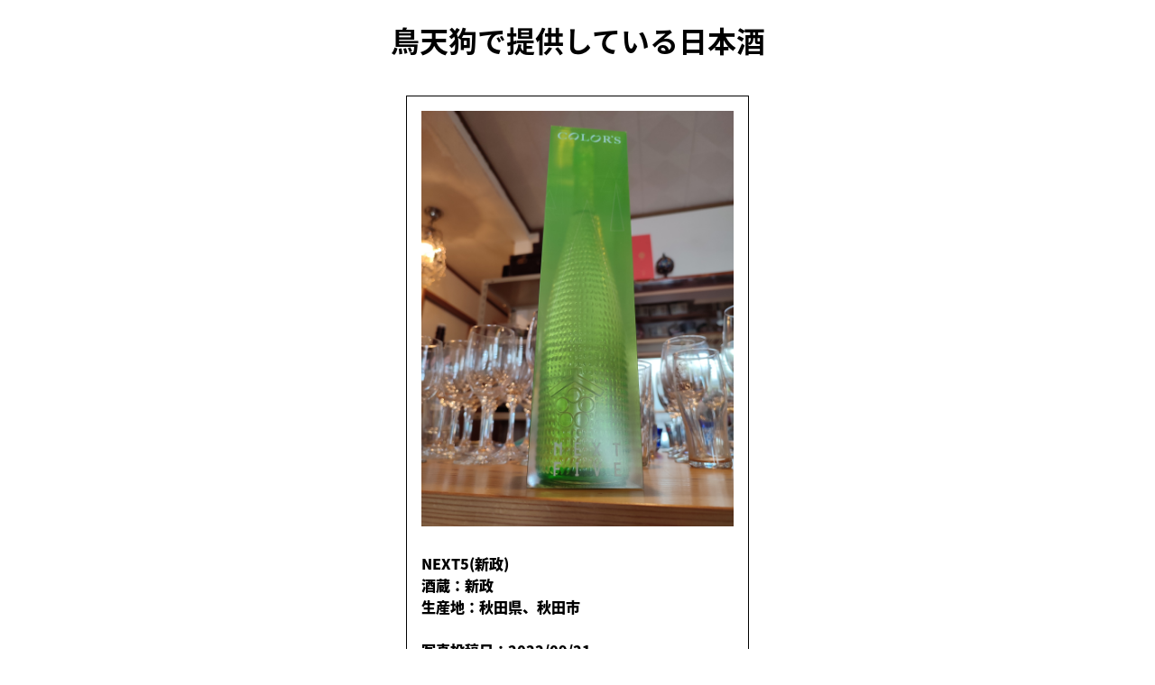

--- FILE ---
content_type: text/html
request_url: https://toritengu.com/sake.html
body_size: 1324
content:
<!DOCTYPE html>
<html xml:lang="ja" lang="ja">

<head>
<!-- Global site tag (gtag.js) - Google Analytics -->
<script async src="https://www.googletagmanager.com/gtag/js?id=UA-232252278-1"></script>
<script>
  window.dataLayer = window.dataLayer || [];
  function gtag(){dataLayer.push(arguments);}
  gtag('js', new Date());

  gtag('config', 'UA-232252278-1');
</script>

	<meta charset="utf-8">
	<title>鳥天狗で提供している日本酒</title>
	<meta name="keywords" content="秋田市,比内地鶏,鳥,日本酒,ワイン,自然派ワイン,ナチュラルワイン,秋田,秋田県,中通,南通">
	<meta name="description" content="鳥天狗では秋田県の日本酒に加えて全国の日本酒も提供しています。">

	<meta name="viewport" content="width=device-width,initial-scale=1">

	<link rel="stylesheet" type="text/css" href="css/style.css" />
	<link rel="stylesheet" type="text/css" href="css/accordion.css" />
	<link rel="stylesheet" type="text/css" href="css/modal.css" />
	
	<link rel="shortcut icon" href="toritengu_photo/favicon.ico">

</head>
<body>

	<h1>鳥天狗で提供している日本酒</h1>
	
	<div class="grid">
		
		
		<div class="item">
			<img src="toritengu_photo/sake_photo/2022-09-21.jpg" alt="新政">
			<br>
			<br>
			NEXT5(新政)<br>
			酒蔵：新政<br>
			生産地：秋田県、秋田市<br>
			<br>
			写真投稿日：<time datetime="2022-09-21" itemprop="datepublished">2022/09/21</time>
<!--			更新日：<time datetime="2022-09-21" itemprop="modified">2022/09/21</time>-->
		</div>
		
		<div class="item">
			<img src="toritengu_photo/sake_photo/2022-04-21_02-47-30_UTC.jpg" alt="農醸">
			<br>
			<br>
			農醸<br>
			酒蔵：福禄寿酒造<br>
			生産地：秋田県、五城目<br>
			<br>
			写真投稿日：<time datetime="2022-04-21" itemprop="datepublished">2022/04/21</time>
<!--			更新日：<time datetime="2022-07-06" itemprop="modified">2022/07/06</time>-->
		</div>
		
		
		<div class="item">
			<img src="toritengu_photo/sake_photo/2022-03-27_05-32-55_UTC.jpg" alt="天の戸">
			<br>
			<br>
			天の戸<br>
			酒蔵：浅舞酒造<br>
			生産地：秋田県、横手
		<br>
			<br>
			写真投稿日：<time datetime="2022-03-27" itemprop="datepublished">2022/03/27</time>
<!--			更新日：<time datetime="2022-07-06" itemprop="modified">2022/07/06</time>-->
		</div>
		
		
		
		<div class="item">
			<img src="toritengu_photo/sake_photo/2022-03-24_18-01-17_UTC.jpg" alt="大納川天花 亀の尾">
			<br>
			<br>
			大納川天花 亀の尾<br>
			酒蔵：大納川<br>
			生産地：秋田県、横手
		<br>
			<br>
			写真投稿日：<time datetime="2022-03-24" itemprop="datepublished">2022/03/24</time>
<!--			更新日：<time datetime="2022-07-06" itemprop="modified">2022/07/06</time>-->
		</div>
		
		
		<div class="item">
			<img src="toritengu_photo/sake_photo/2021-11-11_08-28-03_UTC.jpg" alt="新政 紫八咫22by">
			<br>
			<br>
			新政 紫八咫22by<br>
			酒蔵：新政<br>
			生産地：秋田県、秋田市
		<br>
			<br>
			写真投稿日：<time datetime="2021-11-11" itemprop="datepublished">2021/11/11</time>
<!--			更新日：<time datetime="2022-07-06" itemprop="modified">2022/07/06</time>-->
		</div>
		
		
		
		<div class="item">
			<img src="toritengu_photo/sake_photo/2021-11-01_06-02-12_UTC.jpg" alt="ゆきの美人">
			<br>
			<br>
			ゆきの美人<br>
			酒蔵：秋田醸造株式会社<br>
			生産地：秋田県、秋田市
		<br>
			<br>
			写真投稿日：<time datetime="2021-11-01" itemprop="datepublished">2021/11/01</time>
<!--			更新日：<time datetime="2022-07-06" itemprop="modified">2022/07/06</time>-->
		</div>
		
	</div>








<br>
●コロナウィルス感染対策として以下について取り組んでおります<br>
<br>
・発熱や咳など異常が認められる場合は店内飲食をお断りさせていただくことがあります。<br>
・入店時に消毒用アルコールで手指消毒にご協力ください。<br>
・食事中以外はマスクの着用をお願いしています。<br>
・十分な間隔をとるために本来の収容人数の５０％で営業しています。<br>
・店内の換気・消毒の徹底をしています。<br>
<br>
ご理解とご協力をお願いいたします。<br>
<br>
<br>
<br>
鳥天狗（とりてんぐ）<br>
<br>
〒010-0001<br>
秋田県秋田市中通5-5-35 一階店舗<br>
<a href="tel:070-4215-0363">070-4215-0363</a><br>
<br>
<br>
<br>
<a href="https://www.instagram.com/toritengu">instagram</a><br>
<a href="https://twitter.com/toritengu_info">twitter</a> 
<a href="http://www.facebook.com/toritengu">facebook</a>
<br>
<br>
<br>
COPYRIGHT &copy; 鳥天狗</a> ALL RIGHTS RESERVED.

</body>



</html>


--- FILE ---
content_type: text/css
request_url: https://toritengu.com/css/style.css
body_size: 419
content:
@charset "utf-8";
/*フォント読み込み（Noto Sans Japanese）*/
@import url(//fonts.googleapis.com/earlyaccess/notosansjapanese.css);

.grid{
	display:grid;
	grid-template-columns: 380px;

	grid-gap:30px;
	padding:1rem;
	justify-content:center;

}

.item{
	border: 1px solid #000;
	padding:1rem;
	text-align: left;
}

.item2{
	border: 1px double red;
	padding:1rem;
	text-align: left;
}


body{
	text-align: center;
	font-family: 'Noto Sans Japanese', sans-serif;
	font-weight: 900;
}

h1{
	font-size: 2rem

}

img{
	max-width:100%;
	height:auto;
}

.line{
	text-decoration:underline;
}





/* =======================================
	メディアクエリは不要
@media(min-width:600px){
	h1{
		font-size:3rem
	}
}
======================================= */

/* =======================================
	レスポンシブ対応前

.wrapper {
    max-width: 620px;
    margin: 0 auto;
    text-align: center;
    font-family: 'Noto Sans Japanese', sans-serif;
	font-weight: 900;
}
.txt {
    display: inline-block;
    text-align: left;
}
======================================= */

/* =======================================
	縦横比の違うimgを均等に横並びにする
======================================= */
.thumbnail150 {
  width:150px;
  height:150px;
  object-fit:cover;
  margin:10px 2px;
}


--- FILE ---
content_type: text/css
request_url: https://toritengu.com/css/accordion.css
body_size: 49
content:
.acd-check{
  display: none;
}

.acd-label{
  background: #333;
  color: #fff;
  display: block;

  margin-bottom: 1px;
  padding: 10px;
}

.acd-content{
  border: 1px solid #333;
  height: 0;
  opacity: 0;
  padding: 0 10px;
  transition: .2s;
  visibility: hidden;
}

.acd-check:checked + .acd-label + .acd-content{
  height: 140px;
  opacity: 1;
  padding: 10px;
  visibility: visible;
}

--- FILE ---
content_type: text/css
request_url: https://toritengu.com/css/modal.css
body_size: 249
content:
.overlays {
	position: absolute;
	top: 0;
	bottom: 0;
	left: 0;
	right: 0;
	background: rgba(0, 0, 0, 0.5);
	transition: opacity 200ms;
	visibility: hidden;
	opacity: 0;
}
.overlays .cancel {
	position: absolute;
	width: 100%;
	height: 100%;
	cursor: default;
}
.overlays:target {
	visibility: visible;
	opacity: 1;
}
.modals {
	margin: 0px auto;
	padding: 20px;
	background: #fff;
	border: 1px solid #666;
	width: 200px;
	border-radius:6px;
	box-shadow: 0 0 50px rgba(0, 0, 0, 0.5);
	position: relative;
}
.modals h2 {
	margin-top: 0;
}
.modals .close {
	position: absolute;
	width: 20px;
	height: 20px;
	top: 20px;
	right: 20px;
	opacity: 0.8;
	transition: all 200ms;
	font-size: 24px;
	font-weight: bold;
	text-decoration: none;
	color: #777;
}
.modals .close:hover {
	opacity: 1;
}
.modals .cont {
	max-width: 200px;
	overflow: auto;
	text-align: left;
}
.modals p {
	margin: 0 0 1em;
	text-align: center;
}
.modals p:last-child {
	margin: 0;
}
